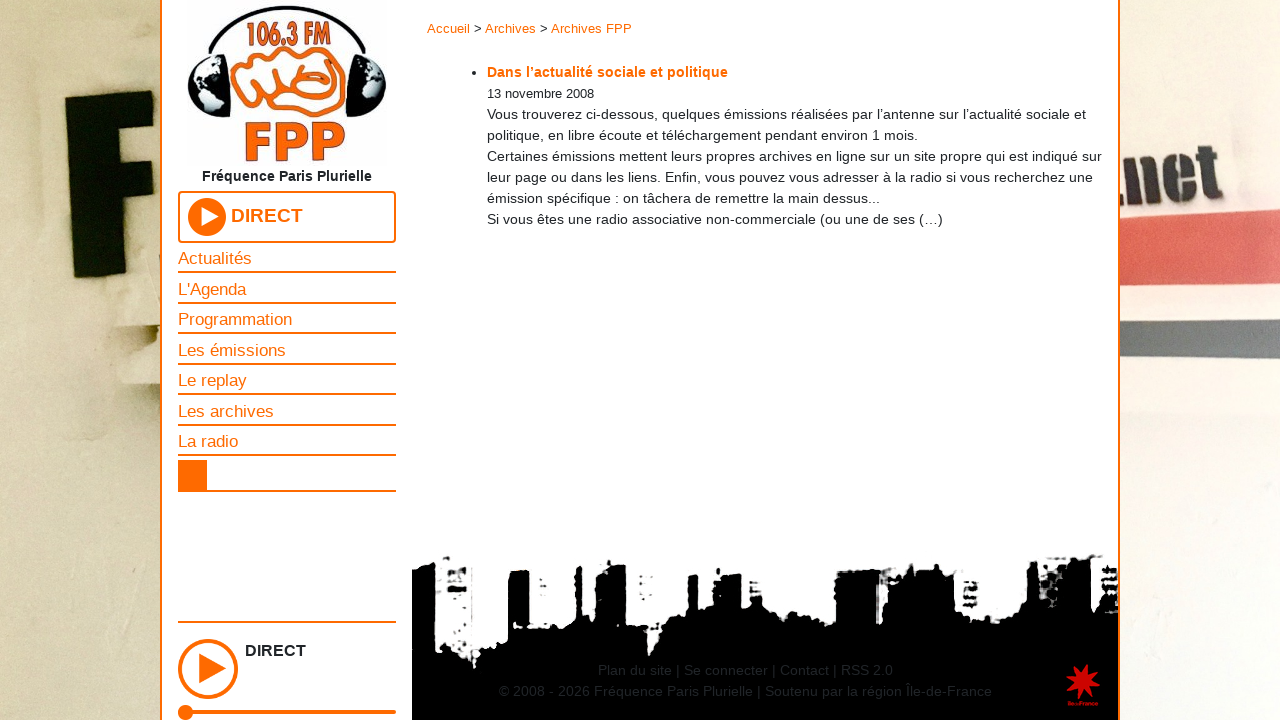

--- FILE ---
content_type: text/html; charset=utf-8
request_url: https://rfpp.net/spip.php?rubrique11
body_size: 4112
content:

<!DOCTYPE HTML>
<html class="page_rubrique sans_composition ltr fr no-js" lang="fr" dir="ltr">
	<head>
		<script type='text/javascript'>/*<![CDATA[*/(function(H){H.className=H.className.replace(/\bno-js\b/,'js')})(document.documentElement);/*]]>*/</script>
		
		<meta http-equiv="Content-Type" content="text/html; charset=utf-8" />

		<title>Fréquence Paris Plurielle</title><meta http-equiv="Content-Type" content="text/html; charset=utf-8" />


<meta name="generator" content="SPIP 4.4.6" />
<meta name="viewport" content="width=device-width, initial-scale=1, shrink-to-fit=no" />


<link rel="alternate" type="application/rss+xml" title="Syndiquer tout le site" href="spip.php?page=backend" />




			<!-- Le styles -->
		  <link rel="stylesheet" href="local/cache-scss/bootstrap-cssify-a8298b5.css?1768575268" type="text/css" />
		  <script type='text/javascript'>var var_zajax_content='content';</script><script>
var mediabox_settings={"auto_detect":true,"ns":"box","tt_img":true,"sel_g":"#documents_portfolio a[type='image\/jpeg'],#documents_portfolio a[type='image\/png'],#documents_portfolio a[type='image\/gif']","sel_c":".mediabox","str_ssStart":"Diaporama","str_ssStop":"Arr\u00eater","str_cur":"{current}\/{total}","str_prev":"Pr\u00e9c\u00e9dent","str_next":"Suivant","str_close":"Fermer","str_loading":"Chargement\u2026","str_petc":"Taper \u2019Echap\u2019 pour fermer","str_dialTitDef":"Boite de dialogue","str_dialTitMed":"Affichage d\u2019un media","splash_url":"","lity":{"skin":"_simple-dark","maxWidth":"100%","maxHeight":"90%","minWidth":"400px","minHeight":"","slideshow_speed":"2500","opacite":"0.9","defaultCaptionState":"expanded"}};
</script>
<!-- insert_head_css -->
<link rel="stylesheet" href="plugins-dist/mediabox/lib/lity/lity.css?1760097226" type="text/css" media="all" />
<link rel="stylesheet" href="plugins-dist/mediabox/lity/css/lity.mediabox.css?1760097226" type="text/css" media="all" />
<link rel="stylesheet" href="plugins-dist/mediabox/lity/skins/_simple-dark/lity.css?1760097226" type="text/css" media="all" /><link rel='stylesheet' type='text/css' media='all' href='plugins-dist/porte_plume/css/barre_outils.css?1760097226' />
<link rel='stylesheet' type='text/css' media='all' href='local/cache-css/cssdyn-css_barre_outils_icones_css-1ff32c67.css?1768575259' />



<link rel="stylesheet" href="squelettes/css/layout.css" type="text/css" />
<link rel="stylesheet" href="squelettes/css/font.css" type="text/css" />
<link rel="stylesheet" href="squelettes/css/theme.css" type="text/css" />











<script src="prive/javascript/jquery.js?1760094112" type="text/javascript"></script>

<script src="prive/javascript/jquery.form.js?1760094112" type="text/javascript"></script>

<script src="prive/javascript/jquery.autosave.js?1760094112" type="text/javascript"></script>

<script src="prive/javascript/jquery.placeholder-label.js?1760094112" type="text/javascript"></script>

<script src="prive/javascript/ajaxCallback.js?1760094112" type="text/javascript"></script>

<script src="prive/javascript/js.cookie.js?1760094112" type="text/javascript"></script>
<!-- insert_head -->
<script src="plugins-dist/mediabox/lib/lity/lity.js?1760097226" type="text/javascript"></script>
<script src="plugins-dist/mediabox/lity/js/lity.mediabox.js?1760097226" type="text/javascript"></script>
<script src="plugins-dist/mediabox/javascript/spip.mediabox.js?1760097226" type="text/javascript"></script><script type='text/javascript' src='plugins-dist/porte_plume/javascript/jquery.markitup_pour_spip.js?1760097226'></script>
<script type='text/javascript' src='plugins-dist/porte_plume/javascript/jquery.previsu_spip.js?1760097226'></script>
<script type='text/javascript' src='local/cache-js/jsdyn-javascript_porte_plume_start_js-14c153f5.js?1768575259'></script>


<script type="text/javascript" src="plugins/auto/bootstrap4/v4.7.2/bootstrap/js/bootstrap-util.js"></script>
<script type="text/javascript" src="plugins/auto/bootstrap4/v4.7.2/bootstrap/js/bootstrap-button.js"></script>
<script type="text/javascript" src="plugins/auto/bootstrap4/v4.7.2/bootstrap/js/bootstrap-collapse.js"></script>
<script type="text/javascript" src="plugins/auto/bootstrap4/v4.7.2/bootstrap/js/bootstrap-carousel.js"></script>
<script type="text/javascript" src="plugins/auto/bootstrap4/v4.7.2/bootstrap/js/bootstrap-dropdown.js"></script>
<script type="text/javascript" src="plugins/auto/bootstrap4/v4.7.2/bootstrap/js/bootstrap-modal.js"></script>
<script type="text/javascript" src="plugins/auto/bootstrap4/v4.7.2/bootstrap/js/bootstrap-scrollspy.js"></script>
<script type="text/javascript" src="plugins/auto/bootstrap4/v4.7.2/bootstrap/js/bootstrap-tab.js"></script>
<script type="text/javascript" src="plugins/auto/bootstrap4/v4.7.2/bootstrap/js/bootstrap-toast.js"></script>
<script type="text/javascript" src="plugins/auto/bootstrap4/v4.7.2/bootstrap/js/bootstrap-tooltip.js"></script>
<script type="text/javascript" src="plugins/auto/bootstrap4/v4.7.2/bootstrap/js/bootstrap-popover.js"></script>

<!-- jQuery ScrollTo Plugin -->
<script src="//balupton.github.io/jquery-scrollto/lib/jquery-scrollto.js"></script>
<!-- History.js -->
<script src="squelettes/js/jquery-history.js" type="text/javascript"></script>
<!-- Ajaxify -->
<script src="squelettes/js/ajaxify-rfpp.js" type="text/javascript"></script>
<!-- PLayer -->
<script src="squelettes/js/player.js" type="text/javascript"></script>

<script src="squelettes/js/script.js" type="text/javascript"></script>


<script type="text/javascript">



	$(document).ready(function() {

		// selection des elements en live


		// recharger les pages en ajax avec history.js,
		// et ajaxifier les liens chargé via l'ajax de spip
		init_ajaxify_canut();
		onAjaxLoad(ajaxify_canut);

		// ouvrir tous les liens externe dans un nouvelle fenetre pour ne pas casser la lecture
		$(document).on("click", "a.spip_out", function(){
			window.open(this.href);
			return false;
		});

		//Fadein a la fin du chargement de la page initiale
		//$(".contenu").fadeIn('slow');


	});

</script>	</head>
	<body>
	<div id="page" class="page">
		<div class="container">

			<div class="row">
				<div id="collumn" class="col-lg sticky-top d-lg-flex align-items-end flex-column">
						<header id="logo" class="clearfix header">

	<strong class="h1 spip_logo_site"><a rel="start home" href="https://rfpp.net/" title="Accueil"><img
	src="IMG/logo/siteon0.jpg?1728822200"
	class="spip_logo"
	width="200"
	height="166"
	alt=""/></a></strong>
	

 	<p id="slogan" class="soustitre">Fréquence Paris Plurielle</p>



		<script>


		</script>





</header>						<div id="direct">
    <button id="btn-direct" class="btn btn-outline-primary btn-direct son-global" data-emission="DIRECT" data-podcast="" data-src="https://direct.rfpp.net/fpp.mp3">
      <img class="img-btn-direct" alt="" src="squelettes/css/images/playonoff.png" width="38" height="38">
      <span>DIRECT</span>
    </button>
</div>						<nav id="navbar" class="navbar navbar-expand-lg align-items-start">
	<button class="btn bd-search-docs-toggle d-lg-none" type="button" data-toggle="collapse" data-target="#menu" aria-controls="menu" aria-expanded="false" aria-label="Toggle docs navigation"><svg xmlns="http://www.w3.org/2000/svg" width="30" height="30" viewBox="0 0 30 30" role="img" focusable="false"><title>Menu</title><path stroke="currentColor" stroke-linecap="round" stroke-miterlimit="10" stroke-width="2" d="M4 7h22M4 15h22M4 23h22"/></svg></button>
	<div id="menu" class="navbar collapse navbar-collapse nav-main clearfix">
		<ul class="nav flex-sm-column flex-md-row flex-lg-column">
			<li class="nav-item"><a href="https://rfpp.net/spip.php?page=actualites">Actualités</a></li>
			<li class="nav-item"><a href="http://agenda.rfpp.net" target="_blank">L'Agenda</a></li>
			<li class="nav-item"><a href="https://rfpp.net/spip.php?page=semaine">Programmation</a></li>
			<li class="nav-item"><a href="https://rfpp.net/spip.php?page=emissions">Les émissions</a></li>
			<li class="nav-item"><a href="https://rfpp.net/spip.php?page=podcasts">Le replay</a></li>
			<li class="nav-item"><a href="https://rfpp.net/spip.php?page=archives">Les archives</a></li>
			<li class="nav-item"><a href="https://rfpp.net/spip.php?page=rfpp">La radio</a></li>
			<li class="nav-item">
				<div class="formulaire_spip formulaire_recherche" id="formulaire_recherche">
					<form action="spip.php?page=recherche" method="get">
						<input name="page" value="recherche" type="hidden"
						/><input type="text" class="search text" size="10" name="recherche" id="recherche" accesskey="4" autocapitalize="off" autocorrect="off"
						/><input type="submit" class="submit" value="" title="Rechercher" />
					</form>
				</div>
			</li>
		</ul>
	</div>
</nav>						<div id="player" class="mt-auto">
	<audio id="audio-global" src="https://direct.rfpp.net/fpp.mp3" type="audio/mpeg">
	<!-- place fallback here as <audio> supporting browsers will ignore it -->
	<!-- <source src="https://direct.rfpp.net/fpp.mp3" type="audio/mpeg"> -->
	<!-- <source src="https://zoom-ecologie.net/IMG/mp3/ze_2020-11-05_hinterland.mp3" type="audio/mpeg"> -->
	<!-- <source src="IMG/mp3/01_venus.mp3" type="audio/mpeg"> -->
	<!-- <a href="https://direct.rfpp.net/fpp.mp3">audiofile.mp3</a>-->
	</audio>

	

	<button class="btn btn-player bd-search-docs-toggle d-md-none p-0" type="button" data-toggle="collapse" data-target="#controls" aria-controls="controls" aria-expanded="true" aria-label="Toggle docs navigation"><span class="icon-circle-down"></span></button>
	<div id="controls" class="collapse show">
		<span id="play"><img class="btn-lecture" alt="play" src="squelettes/css/images/play4.png" width="60" height="60"></span>
		<span id="pause"><img class="btn-lecture" alt="pause" src="squelettes/css/images/pause4.png" width="60" height="60"></span>
		<span id="loading">loading</span>
	 	<div id="infos-lecture">
			<h5 id="titre-emission" class="titre-emission">DIRECT</h5>
			<h5 id="titre-podcast" class="titre-podcast"></h5>
		</div>
		<input type="range" id="seekbar" class ="seekbar" name="vol" min="0" max="50" value="0">
	</div>


</div>				</div><!--collumn-->


				<div id="main" class="col-lg">
					<main id ="content">
						<div class="wrapper">
		<div class="content" id="content">
			<p class="arbo"><a href="https://rfpp.net/">Accueil</a> &gt; <a href="spip.php?rubrique2">Archives</a> &gt; <a href="spip.php?rubrique192">Archives FPP</a></p><!--.arbo-->

			<div class="cartouche">
				<h1 class="surlignable"></h1>
			</div>

			

			
			
			<div class="menu menu_articles">
				<a id='pagination_articles' class='pagination_ancre'></a>
				<ul>
					
					<li dir="ltr" class="hentry clearfix text-left">
						<strong><a href="spip.php?article70">Dans l&#8217;actualité sociale et politique</a></strong>
						<br /><small>13 novembre 2008</small>
						<div class="introduction entry-content">
<p>Vous trouverez ci-dessous, quelques émissions réalisées par l’antenne sur l’actualité sociale et politique, en libre écoute et téléchargement pendant environ 1 mois. 
<br class='autobr' />
Certaines émissions mettent leurs propres archives en ligne sur un site propre qui est indiqué sur leur page ou dans les liens. Enfin, vous pouvez vous adresser à la radio si vous recherchez une émission spécifique&nbsp;: on tâchera de remettre la main dessus... 
<br class='autobr' />
Si vous êtes une radio associative non-commerciale (ou une de ses&nbsp;(…)</p>
</div>
					</li>
					
				</ul>
				
			</div>					</main>
					<div class="footer clearfix">
	<div class="colophon">
		<div class="desktop">
			<a rel="contents" href="spip.php?page=plan" class="footer-link first">Plan du site</a>
			  | <a href="spip.php?page=login&amp;url=spip.php%3Frubrique11" rel="nofollow" class='footer-link login_modal'>Se connecter</a>
			 |
			<a rel="nofollow" href="spip.php?page=contact" class="footer-link">Contact</a> |
			<a href="spip.php?page=backend" rel="alternate" title="Syndiquer tout le site" class="footer-link last">RSS&nbsp;2.0</a>
			<img class="logo-idf float-right" src="squelettes/css/images/region_ile-de-france_logo_40x50_.bmp">
		</div>
		<div>
						<div class="copyright">©  2008 - 2026 Fréquence Paris Plurielle</div><span class="desktop"> | </span>
						<div class="copyright">Soutenu par la région Île-de-France </div>
		</div>
	</div>
</div>				</div><!--main-->

			</div>

		</div>
	</div>

	<script type="text/javascript">
	$('.collapse').on('shown.bs.collapse', function(){
	$(this).parent().find(".icon-circle-down").removeClass("icon-circle-down").addClass("icon-circle-up");
	}).on('hidden.bs.collapse', function(){
	$(this).parent().find(".icon-circle-up").removeClass("icon-circle-up").addClass("icon-circle-down");
	});
	</script>

</body></html>

--- FILE ---
content_type: text/css
request_url: https://rfpp.net/squelettes/css/theme.css
body_size: 2494
content:
body {
  background-image: url("images/rfpp_bg.jpg");
  background-attachment: fixed;
  background-position: center center;
  background-size: cover;
  hyphens: auto;
  font-family: "Helvetica Neue", Helvetica, Arial, sans-serif;
}

@media (max-width: 992px) {
  body {
    background-image: none;
  }
}

.page {
  background-color: #fff;
  border-left: 2px solid var(--primary);
  border-right: 2px solid var(--primary);
}

body {
  font-size: 1em;
}

a:hover {
  color: var(--primary);
  background-color: transparent;
}

a:focus {
  color: var(--primary);
  background-color: transparent;
}

a.blind {
  text-decoration: none;
  color: black;
}

.numsem{
  font-weight: normal;
  font-size: 1.1em;
}


@media (max-width: 576px) {
  body {
    font-size: 0.9em;
  }
}

@media (max-height: 800px) {
  body {
    font-size: 0.9em;
  }

  .navbar .nav-item {
    padding-top: 0.2em;
  }

}

@media (max-height: 650px) {

  .navbar .nav-item {
    font-size: 1.1em;
  }

}




/*************** COLLUMN *****************************/

/**** logo ********************/

#logo {
  text-align: center;
}

.spip_logo_site {
  margin-bottom: 0px;
}


/**** direct ********************/
.btn-direct {
  width: 100%;
  padding: 0.3rem 0.5rem;
  border: 2px solid;
  text-align: left;
  font-weight: bold;
  font-size: 1.2rem;
  transition: color 0s ease-in-out, background-color 0s ease-in-out, border-color 0s ease-in-out, box-shadow 0s ease-in-out;
}

.img-btn-direct {
  background-image: url("images/playon.png");
}

.btn-direct:hover > .img-btn-direct {
  background-image: url("images/playoff.png");
}



/**** player ********************/

#player {
  border-top: 2px solid var(--primary);
}

@media (max-width: 992px) {
  #player {
    border-top: 0;
    }
  }

.btn-lecture {
  float: left;
  margin-right: 0.5em;
}

.titre-emission, .titre-podcast {
  margin: 0px;
}

.titre-podcast {
  font-weight: normal;
}

input[type=range].seekbar {
  width: 100%;
  margin: 5.5px 0;
  background-color: transparent;
  -webkit-appearance: none;
}
input[type=range].seekbar:focus {
  outline: none;
}
input[type=range].seekbar::-webkit-slider-runnable-track {
  background: var(--primary);
  border: 0px solid rgba(1, 0, 1, 0);
  border: 0;
  border-radius: 4px;
  width: 100%;
  height: 4px;
  cursor: pointer;
}
input[type=range].seekbar::-webkit-slider-thumb {
  margin-top: -5.5px;
  width: 15px;
  height: 15px;
  background: var(--primary);
  border: 0;
  border-radius: 15px;
  cursor: pointer;
  -webkit-appearance: none;
}
input[type=range].seekbar:focus::-webkit-slider-runnable-track {
  background: #f59431;
}
input[type=range].seekbar::-moz-range-track {
  background: #D2D2D2;
  border: 0px solid rgba(1, 0, 1, 0);
  border: 0;
  border-radius: 4px;
  width: 100%;
  height: 4px;
  cursor: pointer;
}

input[type=range].seekbar::-moz-range-progress {
  background: #FE6A00;
  border: 0px solid rgba(1, 0, 1, 0);
  border: 0;
  border-radius: 4px;
  width: 100%;
  height: 4px;
  cursor: pointer;
}

input[type=range].seekbar::-moz-range-thumb {
  width: 15px;
  height: 15px;
  background: #FE6A00;
  border: 0;
  border-radius: 15px;
  cursor: pointer;
}
input[type=range].seekbar::-ms-track {
  background: transparent;
  border-color: transparent;
  border-width: 5.5px 0;
  color: transparent;
  width: 100%;
  height: 4px;
  cursor: pointer;
}
input[type=range].seekbar::-ms-fill-lower {
  background: #e87a0b;
  border: 0px solid rgba(1, 0, 1, 0);
  border: 0;
  border-radius: 8px;
}
input[type=range].seekbar::-ms-fill-upper {
  background: var(--primary);
  border: 0px solid rgba(1, 0, 1, 0);
  border: 0;
  border-radius: 8px;
}
input[type=range].seekbar::-ms-thumb {
  width: 15px;
  height: 15px;
  background: var(--primary);
  border: 0;
  border-radius: 15px;
  cursor: pointer;
  margin-top: 0px;
  /*Needed to keep the Edge thumb centred*/
}
input[type=range].seekbar:focus::-ms-fill-lower {
  background: var(--primary);
}
input[type=range].seekbar:focus::-ms-fill-upper {
  background: #f59431;
}
/*TODO: Use one of the selectors from https://stackoverflow.com/a/20541859/7077589 and figure out
how to remove the virtical space around the range input in IE*/
@supports (-ms-ime-align:auto) {
  /* Pre-Chromium Edge only styles, selector taken from hhttps://stackoverflow.com/a/32202953/7077589 */
  input[type=range].seekbar {
    margin: 0;
    /*Edge starts the margin from the thumb, not the track as other browsers do*/
  }
}



/**** nav ********************/

.navbar li {
  list-style: none;
}

.navbar .nav-item {
  border-bottom: 2px solid var(--primary);
}

.navbar .nav-item a {
  text-decoration: none;
}

/* formulaire_
----------------------------------------------------*/
.formulaire_recherche { clear: both; margin: 0; padding: 0; text-align: right; }
.formulaire_recherche input.submit {background: url('images/loupe.svg') no-repeat center center var(--primary); background-size: 60%; color: transparent; border: 0; border-radius: 0; width: 30px; height: 30px; }
.formulaire_recherche input.text,
.formulaire_recherche textarea {height: 30px; border: 0; background-color: #FFF;}







/*************** TABS *****************************/
.nav-tabs {
  border: 0;
  margin-bottom: 1px;
}

.nav-tabs .nav-link, .nav-tabs .menu-items__lien {
    border-top-left-radius: 0;
    border-top-right-radius: 0;
}

.nav-tabs .nav-link {
  border: 0px !important;
  border-bottom: 2px solid transparent !important;
}

.nav-tabs .nav-link.active, .nav-tabs .nav-link:hover {
  background-color: #fff;
  border-bottom: 2px solid var(--primary) !important;
}


/*************** HEADER *****************************/

h1.header {
  margin-top: 0;
  font-size: 3.8em;
  font-family: "Helvetica Neue", Helvetica, Arial, sans-serif;
  font-weight: bold;
  text-decoration: underline;
  text-decoration-color: var(--primary);
  /*box-shadow: 0 -0.15em 0 var(--primary) inset;*/
}

@media (max-width: 576px) {
  h1.header {
    font-size: 3em;
    margin-top: 0em;
  }
}

.navpage .nav-link {
  padding-left: 0px;
  padding-right: 0px;
  margin-right: 1rem;
  color: #000;
}

.navpage .nav-link.active, .navpage .nav-link:hover {
  border-bottom: 2px solid var(--primary) !important;
}

/* ------ FOOTER -----------------------*/
.footer {
  width: calc(100% - 30px);
  text-align: center;
}

.copyright, .footer-link {
  color: #212529;
}

.copyright:hover, .footer-link:hover {
  color: var(--primary);
  background-color: transparent;
}



/*************** CONTENT *****************************/


h2.heading-title {
  font-size: 2em;
  margin-top: 0.1em;
}

h2.entry-title {
  margin-top: 0.1em;
  margin-bottom: 0.1em;
}

.soustitre, .diffusion, .rediffusion {
  font-weight: bold;
}

.arbo {
  font-size: 0.9em;
  margin-top: 1.5em;
  margin-bottom: 0.5em;
}

.titre p, .horraires p, .liens p, .header p {
  margin-bottom: 0.3em;
}

.titre, .horraires, .liens {
  margin-bottom: 1em;
}

a.spip_out::after {
    content: " ➚";
    color: var(--primary);
}


@media (max-width: 576px) {
  h2.heading-title {
    font-size: 1.7em;
  }
}



/*************** SOMMAIRE *****************************/
/****** crowdfunding **/
.crowdfunding {
  border: 2px solid var(--primary);
  margin-bottom: 1.5rem;
  background-color: rgba(0, 0, 0, 0.05);
}
.crowdfunding table.spip {
  margin-bottom: 0;
}

/****** une et acutalités **/
.une, .actualites {
  border-bottom: 2px solid var(--primary);
  margin-bottom: 1.5rem;
}




/****** live **/

.live .nav-tabs .nav-item {
  margin-bottom: 0px;
}

.live .nav-tabs .nav-item:last-child {
      margin-bottom: -1px;
}

.live .nav-tabs .nav-link {
  padding: 1rem 1rem;
  background-color: #FFF;
  border-bottom: 1px solid var(--primary) !important;
  color: #000;
}

.live .nav-tabs .nav-link.active, .live .nav-tabs .nav-link.active:hover {
  background-color: var(--primary);
  color: #fff;
}

.live .nav-tabs .nav-link:hover {
  color: var(--primary);
}

.badge-direct {
  margin-left: 50px;
  color: var(--primary);
  border: 1px solid var(--primary);
  background-color: #fff;
  border-radius: 0;
  font-size: 85%;
}

.nom-live{
  font-weight: bold;
}



/*************** EMISSIONS *****************************/

.card {
  border-radius: 0px;

}

.card-body p {
  margin-bottom: 0.5em;
}

.card-emission,
.card-emission-prog {
  border: 0;
}

.card-emission .card-body {
  border: 2px solid var(--primary);
}

.card-emission-prog .card-body {
  border-bottom: 2px solid var(--primary);
}

.card-emission .card-header,
.card-emission-prog .card-header {
  border-bottom: 0;
  background-color: #FFF;
  text-align: left;
}

.card-emission-prog .card-img {
  border: 1px solid #000;
}


.card-rubrique {
  border: 0px;
  margin-bottom: 1em;
  padding: 0px;
  /*border-bottom: 3px solid var(--primary);
  border-left: 1px solid var(--primary);
  border-top: 1px solid var(--primary);
  border-right: 3px solid var(--primary);
 */
}

.card-rubrique .card-body {
  padding: 0px;
}

.card-rubrique .card-footer {
  border: 0px;
  padding-top: 0px;
  padding-bottom: 0px;
  background-Color: #FFF;
}

.card-title {
  font-size: 1.1em;
}

.lien-block, .lien-block:active, .lien-block:focus {
  text-decoration: none;
  color: #000;
}

.lien-block:hover {
  text-decoration: none;
}

[data-toggle="collapse"][aria-expanded="true"] > .js-rotate-if-collapsed
       {
         display: inline-block;
           -webkit-transform: rotate(180deg);
           -moz-transform:    rotate(180deg);
           -ms-transform:     rotate(180deg);
           -o-transform:      rotate(180deg);
           transform:         rotate(180deg);
       }



 /*************** PODCAST *****************************/
h5.date {
  margin: 0;
  margin-top: 1em;
}

 .card-podcast {
   border: 0;
   border-bottom: 2px solid var(--primary);
 }

 .card-podcast.audio {
   border-bottom: 0;
 }

.card-podcast .card-img {
  border: 1px solid #000;
  background-color: #000;
  transition: color 0s ease-in-out, background-color 0s ease-in-out, border-color 0s ease-in-out, box-shadow 0s ease-in-out;
 }

  .card-podcast .card-img:hover {
      border: 1px solid var(--primary);
      background-color: var(--primary);
    }

  .card-podcast .card-img:focus {
      border: 1px solid var(--primary);
      background-color: var(--primary);
    }



 .lien-podcast, .lien-podcast:active, .lien-podcast:focus {
   text-decoration: none;
   color: #000;
 }


.card-title {
  line-height: 1.5;
  font-weight: bold;
  margin-bottom: 0;
}

 .lien-podcast:hover {
   text-decoration: none;
 }

/*.card-podcast .card-body:last-child{
   border-top: 1px solid var(--primary);
 }*/


--- FILE ---
content_type: application/javascript
request_url: https://rfpp.net/squelettes/js/script.js
body_size: 615
content:
window.onload = function(){


  var slogan = document.getElementById("slogan");
  var slogans = ['Fréquence Paris Plurielle','La voix des sans voix','Sans publicité depuis 1991']

  function changeSlogan(){
/* Si quelqu'un sait m'expliquer pourquoi ceci retour un "undefined"???"
/*    slogans.forEach(function(item, index, array){
       if (slogan.innerHTML == item){
        index += 1;
        slogan.innerHTML = slogans[index];
      }
    });
*/
    if (slogan.innerHTML == "Fréquence Paris Plurielle"){
      slogan.innerHTML = "La voix des sans voix";
    }
    else if (slogan.innerHTML == "La voix des sans voix"){
      slogan.innerHTML = "Sans publicité depuis 1991"
    }
    else slogan.innerHTML = "Fréquence Paris Plurielle";
      };
    /* du coup c'est moche... */


  slogan.addEventListener("mouseover", changeSlogan);

};



/*Carousel*/
/* Utile niquement si le carousel reboucle sur la journée
(ce qui n'est pas forcément souhaitable)*/
/*
$(document).ready(function() {
  $("#myCarousel").on("slide.bs.carousel", function(e) {
    var $e = $(e.relatedTarget);
    var idx = $e.index();
    var itemsPerSlide = 3;
    var totalItems = $(".carousel-item").length;

    if (idx >= totalItems - (itemsPerSlide - 1)) {
      var it = itemsPerSlide - (totalItems - idx);
      for (var i = 0; i < it; i++) {
        // append slides to end
        if (e.direction == "left") {
          $(".carousel-item")
            .eq(i)
            .appendTo(".carousel-inner");
        } else {
          $(".carousel-item")
            .eq(0)
            .appendTo($(this).find(".carousel-inner"));
        }
      }
    }
  });
});
*/
